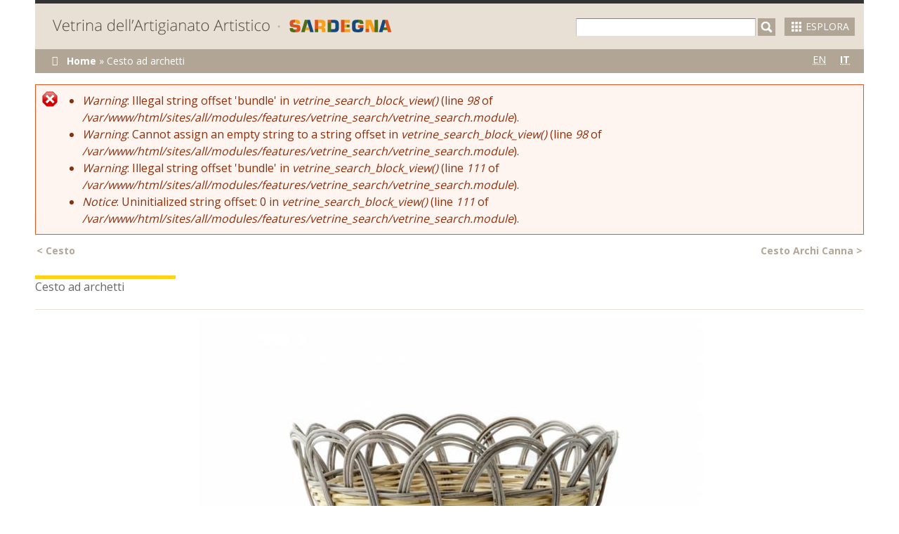

--- FILE ---
content_type: text/html; charset=utf-8
request_url: https://sardegnaartigianato.com/it/manufatto/cesto-ad-archetti
body_size: 36042
content:
<!DOCTYPE html PUBLIC "-//W3C//DTD HTML+RDFa 1.1//EN">
<html lang="it" dir="ltr" version="HTML+RDFa 1.1"
  xmlns:content="http://purl.org/rss/1.0/modules/content/"
  xmlns:dc="http://purl.org/dc/terms/"
  xmlns:foaf="http://xmlns.com/foaf/0.1/"
  xmlns:og="http://ogp.me/ns#"
  xmlns:rdfs="http://www.w3.org/2000/01/rdf-schema#"
  xmlns:sioc="http://rdfs.org/sioc/ns#"
  xmlns:sioct="http://rdfs.org/sioc/types#"
  xmlns:skos="http://www.w3.org/2004/02/skos/core#"
  xmlns:xsd="http://www.w3.org/2001/XMLSchema#">
<head profile="http://www.w3.org/1999/xhtml/vocab">
  <meta http-equiv="Content-Type" content="text/html; charset=utf-8" />
<meta name="Generator" content="Drupal 7 (http://drupal.org)" />
<link rel="canonical" href="/it/manufatto/cesto-ad-archetti" />
<link rel="shortlink" href="/it/node/7236" />
<link rel="shortcut icon" href="https://www.sardegnaartigianato.com/sites/all/themes/vetrine/favicon.ico" type="image/vnd.microsoft.icon" />
<meta name="viewport" content="width=device-width, initial-scale=1, maximum-scale=1, minimum-scale=1, user-scalable=no" />
  <title>Cesto ad archetti | Vetrine dell&#039;Artigiano Artistico</title>  
  <link type="text/css" rel="stylesheet" href="https://www.sardegnaartigianato.com/sites/default/files/css/css_xE-rWrJf-fncB6ztZfd2huxqgxu4WO-qwma6Xer30m4.css" media="all" />
<link type="text/css" rel="stylesheet" href="https://www.sardegnaartigianato.com/sites/default/files/css/css_3OGb1WiujJpdc4-Nm4FLgMz20Fej5tXthLSe2rfpFts.css" media="all" />
<link type="text/css" rel="stylesheet" href="https://www.sardegnaartigianato.com/sites/default/files/css/css_hR-iZ_yz_txFBJ9GrjlvsKYDqZzImBb2HpX-zvLFeyY.css" media="all" />
<link type="text/css" rel="stylesheet" href="https://www.sardegnaartigianato.com/sites/default/files/css/css_l9RJ_a0sd4UFuo_3IIDbOBNwmIqQ5RFoPcg7UDgpVps.css" media="all" />
<link type="text/css" rel="stylesheet" href="https://www.sardegnaartigianato.com/sites/default/files/css/css_MIXnoZHqwFCDcb8A-qC5RfphFxAIHGtl8p2mBy2MBms.css" media="all" />

<!--[if (lt IE 9)&(!IEMobile)]>
<link type="text/css" rel="stylesheet" href="https://www.sardegnaartigianato.com/sites/default/files/css/css_y-J6k5-PYvZ_S3wobDiFZxWdZwCkOQeQhdiEMMJ7KEM.css" media="all" />
<![endif]-->

<!--[if gte IE 9]><!-->
<link type="text/css" rel="stylesheet" href="https://www.sardegnaartigianato.com/sites/default/files/css/css_18Pd-fFN5ST0Q3rWHPJx-Sh4sspUTeDBNw_X_p9KscU.css" media="all" />
<!--<![endif]-->
  <script type="text/javascript" src="https://www.sardegnaartigianato.com/sites/all/libraries/modernizr/modernizr.min.js?s4vynh"></script>
<script type="text/javascript" src="https://www.sardegnaartigianato.com/sites/default/files/js/js_Pt6OpwTd6jcHLRIjrE-eSPLWMxWDkcyYrPTIrXDSON0.js"></script>
<script type="text/javascript" src="https://www.sardegnaartigianato.com/sites/default/files/js/js_ICiHN923fS9PWmRS-l3sJ99vd19y0L5aodCiEMxTRtI.js"></script>
<script type="text/javascript" src="https://www.sardegnaartigianato.com/sites/default/files/js/js_gHk2gWJ_Qw_jU2qRiUmSl7d8oly1Cx7lQFrqcp3RXcI.js"></script>
<script type="text/javascript" src="https://www.sardegnaartigianato.com/sites/default/files/js/js_ctLuO6-EsAKxiV_BNSE-E94ddjtiOS9b6BHBvryjgck.js"></script>
<script type="text/javascript" src="https://www.googletagmanager.com/gtag/js?id=UA-59176335-1"></script>
<script type="text/javascript">
<!--//--><![CDATA[//><!--
window.dataLayer = window.dataLayer || [];function gtag(){dataLayer.push(arguments)};gtag("js", new Date());gtag("set", "developer_id.dMDhkMT", true);gtag("config", "UA-59176335-1", {"groups":"default","anonymize_ip":true});
//--><!]]>
</script>
<script type="text/javascript" src="https://www.sardegnaartigianato.com/sites/default/files/js/js_43n5FBy8pZxQHxPXkf-sQF7ZiacVZke14b0VlvSA554.js"></script>
<script type="text/javascript">
<!--//--><![CDATA[//><!--
jQuery.extend(Drupal.settings, {"basePath":"\/","pathPrefix":"it\/","setHasJsCookie":0,"ajaxPageState":{"theme":"vetrine","theme_token":"tOPhOFFul_7Na6nmJr5bUoQr_uds9QAGn58oIz2W39c","jquery_version":"1.12","jquery_version_token":"XaqmLnlhB--dfHDG6BQxtL61FrHOqbNLJnnboKtOqFE","js":{"sites\/all\/modules\/contrib\/flexslider\/assets\/js\/flexslider.load.js":1,"sites\/all\/themes\/vetrine\/js\/vetrine.js":1,"":1,"sites\/all\/libraries\/modernizr\/modernizr.min.js":1,"sites\/all\/modules\/contrib\/jquery_update\/replace\/jquery\/1.12\/jquery.min.js":1,"misc\/jquery-extend-3.4.0.js":1,"misc\/jquery-html-prefilter-3.5.0-backport.js":1,"misc\/jquery.once.js":1,"misc\/drupal.js":1,"sites\/all\/modules\/contrib\/jquery_update\/js\/jquery_browser.js":1,"sites\/all\/libraries\/photobox\/photobox.js":1,"sites\/all\/modules\/contrib\/jquery_update\/replace\/ui\/external\/jquery.cookie.js":1,"sites\/all\/modules\/contrib\/jquery_update\/replace\/jquery.form\/4\/jquery.form.min.js":1,"misc\/ajax.js":1,"sites\/all\/modules\/contrib\/jquery_update\/js\/jquery_update.js":1,"sites\/all\/modules\/contrib\/entityreference\/js\/entityreference.js":1,"public:\/\/languages\/it_UGAWL0uaKnAlH0MUn87pwzGI_f-_7SdWSAOW-HPFzEo.js":1,"sites\/all\/modules\/contrib\/photobox\/photobox.js":1,"sites\/all\/libraries\/flexslider\/jquery.flexslider-min.js":1,"sites\/all\/modules\/contrib\/views\/js\/base.js":1,"misc\/progress.js":1,"sites\/all\/modules\/contrib\/views_load_more\/views_load_more.js":1,"sites\/all\/modules\/contrib\/views\/js\/ajax_view.js":1,"sites\/all\/modules\/contrib\/google_analytics\/googleanalytics.js":1,"https:\/\/www.googletagmanager.com\/gtag\/js?id=UA-59176335-1":1,"0":1,"sites\/all\/themes\/omega\/omega\/js\/jquery.formalize.js":1,"sites\/all\/themes\/omega\/omega\/js\/omega-mediaqueries.js":1},"css":{"modules\/system\/system.base.css":1,"modules\/system\/system.menus.css":1,"modules\/system\/system.messages.css":1,"modules\/system\/system.theme.css":1,"sites\/all\/libraries\/photobox\/photobox.css":1,"sites\/all\/modules\/contrib\/date\/date_api\/date.css":1,"modules\/field\/theme\/field.css":1,"modules\/node\/node.css":1,"modules\/search\/search.css":1,"modules\/user\/user.css":1,"sites\/all\/modules\/contrib\/views\/css\/views.css":1,"sites\/all\/modules\/contrib\/ctools\/css\/ctools.css":1,"sites\/all\/modules\/contrib\/panels\/css\/panels.css":1,"sites\/all\/modules\/contrib\/flexslider\/assets\/css\/flexslider_img.css":1,"sites\/all\/libraries\/flexslider\/flexslider.css":1,"sites\/all\/modules\/custom\/views_bullets_pager\/views_bullets_pager.css":1,"modules\/locale\/locale.css":1,"sites\/all\/themes\/omega\/alpha\/css\/alpha-reset.css":1,"sites\/all\/themes\/omega\/alpha\/css\/alpha-mobile.css":1,"sites\/all\/themes\/omega\/alpha\/css\/alpha-alpha.css":1,"sites\/all\/themes\/omega\/omega\/css\/formalize.css":1,"sites\/all\/themes\/omega\/omega\/css\/omega-text.css":1,"sites\/all\/themes\/omega\/omega\/css\/omega-branding.css":1,"sites\/all\/themes\/omega\/omega\/css\/omega-menu.css":1,"sites\/all\/themes\/omega\/omega\/css\/omega-forms.css":1,"sites\/all\/themes\/vetrine\/css\/vetrine-addons-views-slideshow.css":1,"sites\/all\/themes\/vetrine\/css\/global.css":1,"ie::normal::sites\/all\/themes\/vetrine\/css\/vetrine-alpha-default.css":1,"ie::normal::sites\/all\/themes\/vetrine\/css\/vetrine-alpha-default-normal.css":1,"ie::normal::sites\/all\/themes\/omega\/alpha\/css\/grid\/alpha_default\/normal\/alpha-default-normal-12.css":1,"narrow::sites\/all\/themes\/vetrine\/css\/vetrine-alpha-default.css":1,"narrow::sites\/all\/themes\/vetrine\/css\/vetrine-alpha-default-narrow.css":1,"sites\/all\/themes\/omega\/alpha\/css\/grid\/alpha_default\/narrow\/alpha-default-narrow-12.css":1,"normal::sites\/all\/themes\/vetrine\/css\/vetrine-alpha-default.css":1,"normal::sites\/all\/themes\/vetrine\/css\/vetrine-alpha-default-normal.css":1,"sites\/all\/themes\/omega\/alpha\/css\/grid\/alpha_default\/normal\/alpha-default-normal-12.css":1,"wide::sites\/all\/themes\/vetrine\/css\/vetrine-alpha-default.css":1,"wide::sites\/all\/themes\/vetrine\/css\/vetrine-alpha-default-wide.css":1,"sites\/all\/themes\/omega\/alpha\/css\/grid\/alpha_default\/wide\/alpha-default-wide-12.css":1}},"jcarousel":{"ajaxPath":"\/it\/jcarousel\/ajax\/views"},"flexslider":{"optionsets":{"gallery_w_arrows_and_placeholder_pager":{"namespace":"flex-","selector":".slides \u003E li","easing":"swing","direction":"horizontal","reverse":false,"smoothHeight":false,"startAt":0,"animationSpeed":600,"initDelay":0,"useCSS":true,"touch":true,"video":false,"keyboard":true,"multipleKeyboard":false,"mousewheel":0,"controlsContainer":"#main-flexslider-pager-placeholder","sync":"","asNavFor":"","itemWidth":0,"itemMargin":0,"minItems":0,"maxItems":0,"move":0,"animation":"fade","slideshow":true,"slideshowSpeed":"7000","directionNav":true,"controlNav":"thumbnails","prevText":"","nextText":"","pausePlay":false,"pauseText":"Pause","playText":"Play","randomize":false,"thumbCaptions":false,"thumbCaptionsBoth":false,"animationLoop":true,"pauseOnAction":true,"pauseOnHover":false,"manualControls":""}},"instances":{"flexslider-1":"gallery_w_arrows_and_placeholder_pager"}},"views":{"ajax_path":"\/it\/views\/ajax","ajaxViews":{"views_dom_id:16779176da33b7966e838429df4d9712":{"view_name":"manufactured_product_images","view_display_id":"default","view_args":"7236","view_path":"node\/7236","view_base_path":null,"view_dom_id":"16779176da33b7966e838429df4d9712","pager_element":0},"views_dom_id:347b76213542a8306a5753339c350b19":{"view_name":"manufactured_product_details","view_display_id":"default","view_args":"7236","view_path":"node\/7236","view_base_path":null,"view_dom_id":"347b76213542a8306a5753339c350b19","pager_element":0}}},"urlIsAjaxTrusted":{"\/it\/views\/ajax":true,"\/it\/search":true,"\/it\/manufatto\/cesto-ad-archetti":true},"googleanalytics":{"account":["UA-59176335-1"],"trackOutbound":1,"trackMailto":1,"trackDownload":1,"trackDownloadExtensions":"7z|aac|arc|arj|asf|asx|avi|bin|csv|doc(x|m)?|dot(x|m)?|exe|flv|gif|gz|gzip|hqx|jar|jpe?g|js|mp(2|3|4|e?g)|mov(ie)?|msi|msp|pdf|phps|png|ppt(x|m)?|pot(x|m)?|pps(x|m)?|ppam|sld(x|m)?|thmx|qtm?|ra(m|r)?|sea|sit|tar|tgz|torrent|txt|wav|wma|wmv|wpd|xls(x|m|b)?|xlt(x|m)|xlam|xml|z|zip"},"omega":{"layouts":{"primary":"normal","order":["narrow","normal","wide"],"queries":{"narrow":"all and (min-width: 740px) and (min-device-width: 740px), (max-device-width: 800px) and (min-width: 740px) and (orientation:landscape)","normal":"all and (min-width: 980px) and (min-device-width: 980px), all and (max-device-width: 1024px) and (min-width: 1024px) and (orientation:landscape)","wide":"all and (min-width: 1220px)"}}}});
//--><!]]>
</script>
  <!--[if lt IE 9]><script src="http://html5shiv.googlecode.com/svn/trunk/html5.js"></script><![endif]-->
</head>
<body class="html not-front not-logged-in page-node page-node- page-node-7236 node-type-manufatto i18n-it context-manufatto">
  <div id="skip-link">
    <a href="#main-content" class="element-invisible element-focusable">Skip to main content</a>
  </div>
  <div class="region region-page-top" id="region-page-top">
  <div class="region-inner region-page-top-inner">
      </div>
</div>  <div class="page clearfix" id="page">
      <header id="section-header" class="section section-header">
  <div id="zone-branding-wrapper" class="zone-wrapper zone-branding-wrapper clearfix">  
  <div id="zone-branding" class="zone zone-branding clearfix container-12">
    <div class="grid-12 region region-branding force-region" id="region-branding">
  <div class="region-inner region-branding-inner">
        <div class="block block-block block-2 block-block-2 odd block-without-title" id="block-block-2">
  <div class="block-inner clearfix">
                
    <div class="content clearfix">
      <!--div class="link-lista-artigiani"><a href="/it/searchartisanlist">Lista Artigiani "Incentivi postazioni prodotti espressione dell’identità locale”</a></div-->    </div>
  </div>
</div><div class="block block-panels-mini block-site-header block-panels-mini-site-header even block-without-title" id="block-panels-mini-site-header">
  <div class="block-inner clearfix">
                
    <div class="content clearfix">
      <div class="panel-display omega-grid omega-12-twocol-6-6" id="mini-panel-site_header">
  <div class="panel-panel grid-6">
    <div class="inside"><div class="panel-pane pane-page-logo"   class="panel-pane pane-page-logo">
  
      
  
  <div class="pane-content">
    <a href="/it" rel="home" id="logo" title="Home"><img typeof="foaf:Image" src="https://www.sardegnaartigianato.com/sites/all/themes/vetrine/img/logo-vetrine-artigianato-artistico-sardegna-turismo.png" alt="Home" /></a>  </div>

  
  </div>
</div>
  </div>
  <div class="panel-panel grid-6">
    <div class="inside"><div class="panel-pane pane-block pane-vetrine-main-vetrine-search-link"   class="panel-pane pane-block pane-vetrine-main-vetrine-search-link">
  
      
  
  <div class="pane-content">
    <div class="vetrine-advanced-search"><a href="/it/search"><img id="vetrine-advanced-search-icon" src="https://www.sardegnaartigianato.com/sites/all/themes/vetrine/img/advanced-search.png" /><span id="vetrine-advanced-search-text">esplora</span></a></div>  </div>

  
  </div>
<div class="panel-separator"></div><div class="panel-pane pane-block pane-views-c2859f11f36a4ab50a3158df22860834"   class="panel-pane pane-block pane-views-c2859f11f36a4ab50a3158df22860834">
  
      
  
  <div class="pane-content">
    <form action="/it/search" method="get" id="views-exposed-form-ricerca-avanzata-panel-pane-exposed-filter-advanced-search" accept-charset="UTF-8"><div><div class="views-exposed-form">
  <div class="views-exposed-widgets clearfix">
          <div id="edit-search-fulltext-wrapper" class="views-exposed-widget views-widget-filter-search_api_views_fulltext">
                  <label for="edit-search-fulltext">
            Fulltext search          </label>
                        <div class="views-widget">
          <div class="form-item form-type-textfield form-item-search-fulltext">
 <input type="text" id="edit-search-fulltext" name="search-fulltext" value="" size="30" maxlength="128" class="form-text" />
</div>
        </div>
              </div>
                    <div class="views-exposed-widget views-submit-button">
      <input type="submit" id="edit-submit-ricerca-avanzata" value="Applica" class="form-submit" />    </div>
      </div>
</div>
</div></form>  </div>

  
  </div>
<div class="panel-separator"></div><div class="panel-pane pane-block pane-views-6bb322c82340d692599652d0a48981d0 search-form-hidden"   class="panel-pane pane-block pane-views-6bb322c82340d692599652d0a48981d0 search-form-hidden">
  
      
  
  <div class="pane-content">
    <form action="/it/search" method="get" id="views-exposed-form-ricerca-artigiani-search-fulltext-artigiano" accept-charset="UTF-8"><div><div class="views-exposed-form">
  <div class="views-exposed-widgets clearfix">
          <div id="edit-search-fulltext-wrapper" class="views-exposed-widget views-widget-filter-search_api_views_fulltext">
                  <label for="edit-search-fulltext">
            Fulltext search - Griglia Artigiani          </label>
                        <div class="views-widget">
          <div class="form-item form-type-textfield form-item-search-fulltext">
 <input type="text" id="edit-search-fulltext" name="search-fulltext" value="" size="30" maxlength="128" class="form-text" />
</div>
        </div>
              </div>
                    <div class="views-exposed-widget views-submit-button">
      <input type="submit" id="edit-submit-ricerca-artigiani" value="Applica" class="form-submit" />    </div>
      </div>
</div>
</div></form>  </div>

  
  </div>
<div class="panel-separator"></div><div class="panel-pane pane-block pane-views-1a774694f423e020ef30236e6f975e58 search-form-hidden"   class="panel-pane pane-block pane-views-1a774694f423e020ef30236e6f975e58 search-form-hidden">
  
      
  
  <div class="pane-content">
    <form action="/it/manufatto/cesto-ad-archetti" method="get" id="views-exposed-form-ricerca-artigiani-light-cp-ricerca-artigiani-light" accept-charset="UTF-8"><div><div class="views-exposed-form">
  <div class="views-exposed-widgets clearfix">
          <div id="edit-search-fulltext-wrapper" class="views-exposed-widget views-widget-filter-search_api_views_fulltext">
                  <label for="edit-search-fulltext">
            Fulltext search - Artigiani light          </label>
                        <div class="views-widget">
          <div class="form-item form-type-textfield form-item-search-fulltext">
 <input type="text" id="edit-search-fulltext" name="search-fulltext" value="" size="30" maxlength="128" class="form-text" />
</div>
        </div>
              </div>
                    <div class="views-exposed-widget views-submit-button">
      <input type="submit" id="edit-submit-ricerca-artigiani-light" value="Applica" class="form-submit" />    </div>
      </div>
</div>
</div></form>  </div>

  
  </div>
</div>
  </div>
</div>
    </div>
  </div>
</div>  </div>
</div>  </div>
</div><div id="zone-menu-wrapper" class="zone-wrapper zone-menu-wrapper clearfix">  
  <div id="zone-menu" class="zone zone-menu clearfix container-12">
    <div class="grid-12 region region-menu" id="region-menu">
  <div class="region-inner region-menu-inner">
          </div>
</div>
  </div>
</div><div id="zone-header-wrapper" class="zone-wrapper zone-header-wrapper clearfix">  
  <div id="zone-header" class="zone zone-header clearfix container-12">
    <div class="grid-12 region region-header-first force-region" id="region-header-first">
  <div class="region-inner region-header-first-inner">
    <div class="block block-panels-mini block-site-header-second block-panels-mini-site-header-second odd block-without-title" id="block-panels-mini-site-header-second">
  <div class="block-inner clearfix">
                
    <div class="content clearfix">
      <div class="panel-display omega-grid omega-12-twocol-9-3" id="mini-panel-site_header_second">
  <div class="panel-panel grid-9">
    <div class="inside"><div class="panel-pane pane-block pane-crumbs-breadcrumb"   class="panel-pane pane-block pane-crumbs-breadcrumb">
  
      
  
  <div class="pane-content">
    <h2 class="element-invisible">Tu sei qui</h2><div class="breadcrumb"><a href="/it">Home</a> &raquo; <span class="crumbs-current-page">Cesto ad archetti</span></div>  </div>

  
  </div>
</div>
  </div>
  <div class="panel-panel grid-3">
    <div class="inside"><div class="panel-pane pane-block pane-locale-language"   class="panel-pane pane-block pane-locale-language">
  
      
  
  <div class="pane-content">
    <ul class="language-switcher-locale-url"><li class="en first"><a href="/en/node/7236" class="language-link" xml:lang="en"><abbr title="English">en</abbr></a></li>
<li class="it last active"><a href="/it/manufatto/cesto-ad-archetti" class="language-link active" xml:lang="it"><abbr title="Italian">it</abbr></a></li>
</ul>  </div>

  
  </div>
</div>
  </div>
</div>
    </div>
  </div>
</div>  </div>
</div>  </div>
</div></header>    
      <section id="section-content" class="section section-content">
  <div id="zone-content-wrapper" class="zone-wrapper zone-content-wrapper clearfix">  
  <div id="zone-content" class="zone zone-content clearfix container-12">    
        
          <div id="messages" class="grid-12"><div class="messages error">
<h2 class="element-invisible">Error message</h2>
 <ul>
  <li><em class="placeholder">Warning</em>: Illegal string offset 'bundle' in <em class="placeholder">vetrine_search_block_view()</em> (line <em class="placeholder">98</em> of <em class="placeholder">/var/www/html/sites/all/modules/features/vetrine_search/vetrine_search.module</em>).</li>
  <li><em class="placeholder">Warning</em>: Cannot assign an empty string to a string offset in <em class="placeholder">vetrine_search_block_view()</em> (line <em class="placeholder">98</em> of <em class="placeholder">/var/www/html/sites/all/modules/features/vetrine_search/vetrine_search.module</em>).</li>
  <li><em class="placeholder">Warning</em>: Illegal string offset 'bundle' in <em class="placeholder">vetrine_search_block_view()</em> (line <em class="placeholder">111</em> of <em class="placeholder">/var/www/html/sites/all/modules/features/vetrine_search/vetrine_search.module</em>).</li>
  <li><em class="placeholder">Notice</em>: Uninitialized string offset: 0 in <em class="placeholder">vetrine_search_block_view()</em> (line <em class="placeholder">111</em> of <em class="placeholder">/var/www/html/sites/all/modules/features/vetrine_search/vetrine_search.module</em>).</li>
 </ul>
</div>
</div>
        <div class="panel-display omega-grid omega-12-onecol" >
  <div class="panel-panel">
    <div class="inside"><div class="panel-pane pane-block pane-vetrine-search-vetrine-search-pager floated-right grid-12 noalphaomega heading-pager"   class="panel-pane pane-block pane-vetrine-search-vetrine-search-pager floated-right grid-12 noalphaomega heading-pager">
  
      
  
  <div class="pane-content">
    <div class="item-list"><ul class="pager clearfix bullets-pager-items entity-pager"><li class="pager-previous first"><a href="/it/manufatto/cesto"><span class="entity-pager-prev"><</span><span class="entity-pager-name entity-pager-prev-name">Cesto</span></a></li><li class="pager-next last"><a href="/it/manufatto/cesto-archi-canna"><span class="entity-pager-name entity-pager-next-name">Cesto Archi Canna</span><span class="entity-pager-next">></span></a></li></ul></div>  </div>

  
  </div>
<div class="panel-separator"></div><div class="panel-pane pane-custom pane-1 noalphaomega grid-12"   class="panel-pane pane-custom pane-1 noalphaomega grid-12">
  
      
  
  <div class="pane-content">
    <h1 id="page-title" class="noalphaomega">
</h1><p>Cesto ad archetti</p>

  </div>

  
  </div>
<div class="panel-separator"></div><div class="panel-pane pane-views pane-manufactured-product-images border-top-bottom  grid-12"   class="panel-pane pane-views pane-manufactured-product-images border-top-bottom  grid-12">
  
      
  
  <div class="pane-content">
    <div class="view view-manufactured-product-images view-id-manufactured_product_images view-display-id-default flexslider-placeholder-arrows view-dom-id-16779176da33b7966e838429df4d9712">
        
  
  
      <div class="view-content">
      <div  id="flexslider-1" class="flexslider">
  <ul class="slides"><li data-thumb="https://www.sardegnaartigianato.com/sites/default/files/styles/grid_12_1180x480/public/labottegadellintreccio_cv5474_0.jpg?itok=JVYx2qO5">  
  <div class="flex-image">        <div><a href="https://www.sardegnaartigianato.com/sites/default/files/labottegadellintreccio_cv5474_0.jpg" title="" class="photobox" rel="gallery-node-7236"><img typeof="foaf:Image" src="https://www.sardegnaartigianato.com/sites/default/files/styles/grid_12_1180x480/public/labottegadellintreccio_cv5474_0.jpg?itok=JVYx2qO5" width="1180" height="480" /></a></div>  </div></li>
<li data-thumb="https://www.sardegnaartigianato.com/sites/default/files/styles/grid_12_1180x480/public/labottegadellintreccio_cv5475_0.jpg?itok=i3cPtGIq">  
  <div class="flex-image">        <div><a href="https://www.sardegnaartigianato.com/sites/default/files/labottegadellintreccio_cv5475_0.jpg" title="" class="photobox" rel="gallery-node-7236"><img typeof="foaf:Image" src="https://www.sardegnaartigianato.com/sites/default/files/styles/grid_12_1180x480/public/labottegadellintreccio_cv5475_0.jpg?itok=i3cPtGIq" width="1180" height="480" /></a></div>  </div></li>
<li data-thumb="https://www.sardegnaartigianato.com/sites/default/files/styles/grid_12_1180x480/public/labottegadellintreccio_cv5476_0.jpg?itok=6BxWO_A0">  
  <div class="flex-image">        <div><a href="https://www.sardegnaartigianato.com/sites/default/files/labottegadellintreccio_cv5476_0.jpg" title="" class="photobox" rel="gallery-node-7236"><img typeof="foaf:Image" src="https://www.sardegnaartigianato.com/sites/default/files/styles/grid_12_1180x480/public/labottegadellintreccio_cv5476_0.jpg?itok=6BxWO_A0" width="1180" height="480" /></a></div>  </div></li>
<li data-thumb="https://www.sardegnaartigianato.com/sites/default/files/styles/grid_12_1180x480/public/labottegadellintreccio_cv5477_0.jpg?itok=ETd0IZcF">  
  <div class="flex-image">        <div><a href="https://www.sardegnaartigianato.com/sites/default/files/labottegadellintreccio_cv5477_0.jpg" title="" class="photobox" rel="gallery-node-7236"><img typeof="foaf:Image" src="https://www.sardegnaartigianato.com/sites/default/files/styles/grid_12_1180x480/public/labottegadellintreccio_cv5477_0.jpg?itok=ETd0IZcF" width="1180" height="480" /></a></div>  </div></li>
<li data-thumb="https://www.sardegnaartigianato.com/sites/default/files/styles/grid_12_1180x480/public/labottegadellintreccio_cv5478_0.jpg?itok=cxI6iNzu">  
  <div class="flex-image">        <div><a href="https://www.sardegnaartigianato.com/sites/default/files/labottegadellintreccio_cv5478_0.jpg" title="" class="photobox" rel="gallery-node-7236"><img typeof="foaf:Image" src="https://www.sardegnaartigianato.com/sites/default/files/styles/grid_12_1180x480/public/labottegadellintreccio_cv5478_0.jpg?itok=cxI6iNzu" width="1180" height="480" /></a></div>  </div></li>
<li data-thumb="https://www.sardegnaartigianato.com/sites/default/files/styles/grid_12_1180x480/public/labottegadellintreccio_cv5479_0.jpg?itok=TGXnu204">  
  <div class="flex-image">        <div><a href="https://www.sardegnaartigianato.com/sites/default/files/labottegadellintreccio_cv5479_0.jpg" title="" class="photobox" rel="gallery-node-7236"><img typeof="foaf:Image" src="https://www.sardegnaartigianato.com/sites/default/files/styles/grid_12_1180x480/public/labottegadellintreccio_cv5479_0.jpg?itok=TGXnu204" width="1180" height="480" /></a></div>  </div></li>
</ul></div>
    </div>
  
  
  
  
  
  
</div>  </div>

  
  </div>
<div class="panel-separator"></div><div class="panel-pane pane-block pane-block-1"   class="panel-pane pane-block pane-block-1">
  
      
  
  <div class="pane-content">
    <div class="section-separator"></div>
  </div>

  
  </div>
<div class="panel-separator"></div><div class="panel-pane pane-panels-mini pane-manufactured-product-desc-pager"   class="panel-pane pane-panels-mini pane-manufactured-product-desc-pager">
  
        <h2 class="pane-title">
      Il manufatto    </h2>
    
  
  <div class="pane-content">
    <div class="panel-display omega-grid omega-12-twocol-6-6" id="mini-panel-manufactured_product_desc_pager">
  <div class="panel-panel grid-6">
    <div class="inside"><div class="panel-pane pane-entity-field pane-node-field-description-general panel-pane-text border-top"   class="panel-pane pane-entity-field pane-node-field-description-general panel-pane-text border-top">
  
      
  
  <div class="pane-content">
    <div class="field field-name-field-description-general field-type-text-long field-label-hidden"><div class="field-items"><div class="field-item even"><p>Cesto con bordo ad archetti realizzato con la tecnica ad intreccio di arbusti della macchia mediterranea: olivastro, canne, salice e lentisco. La combinazione delle essenze naturali conferisce al cestino variazioni cromatiche.</p>
</div></div></div>  </div>

  
  </div>
</div>
  </div>
  <div class="panel-panel grid-6">
    <div class="inside"><div class="panel-pane pane-custom pane-2"   class="panel-pane pane-custom pane-2">
  
      
  
  <div class="pane-content">
    <div id="main-flexslider-pager-placeholder"></div>
  </div>

  
  </div>
</div>
  </div>
</div>
  </div>

  
  </div>
<div class="panel-separator"></div><div class="panel-pane pane-block pane-block-1"   class="panel-pane pane-block pane-block-1">
  
      
  
  <div class="pane-content">
    <div class="section-separator"></div>
  </div>

  
  </div>
<div class="panel-separator"></div><div class="panel-pane pane-panels-mini pane-manufactured-product-details panel-pane-text"   class="panel-pane pane-panels-mini pane-manufactured-product-details panel-pane-text">
  
        <h2 class="pane-title">
      Dettagli    </h2>
    
  
  <div class="pane-content">
    <div class="panel-display omega-grid omega-12-onecol" id="mini-panel-manufactured_product_details">
  <div class="panel-panel">
    <div class="inside"><div class="panel-pane pane-views pane-manufactured-product-details panel-pane-text grid-12 border-top"   class="panel-pane pane-views pane-manufactured-product-details panel-pane-text grid-12 border-top">
  
      
  
  <div class="pane-content">
    <div class="view view-manufactured-product-details view-id-manufactured_product_details view-display-id-default flexslider-placeholder-arrows view-dom-id-347b76213542a8306a5753339c350b19">
        
  
  
      <div class="view-content">
        <div class="views-row views-row-1 views-row-odd views-row-first views-row-last">
      
  <div class="views-field views-field-field-regional-main-material">    <strong class="views-label views-label-field-regional-main-material">Materiali: </strong>    <span class="field-content field-link">Salice, Olivastro, Canna, Lentisco</span>  </div>  
  <div class="views-field views-field-field-regional-technique">    <strong class="views-label views-label-field-regional-technique">Tecniche di lavorazione: </strong>    <span class="field-content field-link">Intreccio. Produzioni contemporanee</span>  </div>  
  <div class="views-field views-field-field-available-sizes">    <strong class="views-label views-label-field-available-sizes">Dimensioni: </strong>    <span class="field-content field-link">Diametro da cm 15 a cm 120</span>  </div>  
  <div class="views-field views-field-field-local-center">    <strong class="views-label views-label-field-local-center">Località di produzione: </strong>    <span class="field-content field-link"><a href="/it/search/localita/6484">Bonarcado</a></span>  </div>  
  <div class="views-field views-field-nothing">        <span class="field-content"><p></p></span>  </div>  
  <div class="views-field views-field-field-sector">    <strong class="views-label views-label-field-sector">Settore: </strong>    <span class="field-content field-link"><a href="/it/taxonomy/term/56">Intreccio</a></span>  </div>  </div>
    </div>
  
  
  
  
  
  
</div>  </div>

  
  </div>
</div>
  </div>
</div>
  </div>

  
  </div>
<div class="panel-separator"></div><div class="panel-pane pane-block pane-block-1"   class="panel-pane pane-block pane-block-1">
  
      
  
  <div class="pane-content">
    <div class="section-separator"></div>
  </div>

  
  </div>
<div class="panel-separator"></div><div class="panel-pane pane-panels-mini pane-manufactured-product-in-depth"   class="panel-pane pane-panels-mini pane-manufactured-product-in-depth">
  
        <h2 class="pane-title">
      Approfondimenti nell'Archivio dei Saperi Artigianali del Mediterraneo    </h2>
    
  
  <div class="pane-content">
    <div class="panel-display omega-grid omega-12-onecol" id="mini-panel-manufactured_product_in_depth">
  <div class="panel-panel">
    <div class="inside"><div class="panel-pane pane-custom pane-3 grid-12 panel-pane-text border-top"   class="panel-pane pane-custom pane-3 grid-12 panel-pane-text border-top">
  
      
  
  <div class="pane-content">
    <p>Per conoscere territorio, tecniche, strumenti e materiali, visita le sezioni dell&#039;archivio.</p>
  </div>

  
  </div>
<div class="panel-separator"></div><div class="panel-pane pane-custom pane-4 panel-pane-text grid-12"   class="panel-pane pane-custom pane-4 panel-pane-text grid-12">
  
      
  
  <div class="pane-content">
    	        <div class="views-field">
	            <strong class="views-label">Tecniche di lavorazione: </strong>
	            <span class="field-content field-external-link"><a href="http://www.mediterraneancraftsarchive.it/contenuti-regioni/settore/intreccio-produzioni-contemporanee" target="_blank">Intreccio. Produzioni contemporanee</a></span>	        </div>
	    	        <div class="views-field">
	            <strong class="views-label">Materiali: </strong>
	            <span class="field-content field-external-link"><a href="http://www.mediterraneancraftsarchive.it/contenuti-regioni/materiale/salice" target="_blank">Salice</a></span>&nbsp;<span class="field-content field-external-link"><a href="http://www.mediterraneancraftsarchive.it/contenuti-regioni/materiale/olivastro" target="_blank">Olivastro</a></span>&nbsp;<span class="field-content field-external-link"><a href="http://www.mediterraneancraftsarchive.it/contenuti-regioni/materiale/canna" target="_blank">Canna</a></span>&nbsp;<span class="field-content field-external-link"><a href="http://www.mediterraneancraftsarchive.it/contenuti-regioni/materiale/lentisco" target="_blank">Lentisco</a></span>	        </div>
	      </div>

  
  </div>
</div>
  </div>
</div>
  </div>

  
  </div>
<div class="panel-separator"></div><div class="panel-pane pane-custom pane-5"   class="panel-pane pane-custom pane-5">
  
      
  
  <div class="pane-content">
    <div class="giallochiaro craftsector-color craftsector-color-original" style="display: none"></div>
  </div>

  
  </div>
</div>
  </div>
</div>
  </div>
</div></section>    
  
      <footer id="section-footer" class="section section-footer">
  <div id="zone-footer-wrapper" class="zone-wrapper zone-footer-wrapper clearfix">  
  <div id="zone-footer" class="zone zone-footer clearfix container-12">
    <div class="grid-12 region region-footer-first force-region" id="region-footer-first">
  <div class="region-inner region-footer-first-inner">
    <div class="block block-panels-mini block-site-footer-first block-panels-mini-site-footer-first odd block-without-title" id="block-panels-mini-site-footer-first">
  <div class="block-inner clearfix">
                
    <div class="content clearfix">
      <div class="panel-display omega-grid omega-12-twocol-6-6" id="mini-panel-site_footer_first">
  <div class="panel-panel grid-6">
    <div class="inside"><div class="panel-pane pane-block pane-system-main-menu footer-menu"   class="panel-pane pane-block pane-system-main-menu footer-menu">
  
      
  
  <div class="pane-content">
    <ul class="menu"><li class="first leaf"><a href="/it">Home</a></li>
<li class="leaf"><a href="/it/basic-page/progetto" title="">Progetto</a></li>
<li class="leaf"><a href="/it/basic-page/credits">Credits</a></li>
<li class="leaf"><a href="/it/basic-page/note-legali" title="">Note legali</a></li>
<li class="last leaf"><a href="/it/basic-page/contattaci" title="">Contattaci</a></li>
</ul>  </div>

  
  </div>
</div>
  </div>
  <div class="panel-panel grid-6">
    <div class="inside"><div class="panel-pane pane-custom pane-6 footer-right"   class="panel-pane pane-custom pane-6 footer-right">
  
      
  
  <div class="pane-content">
    <p><img src="/sites/all/themes/vetrine/img/logo-fesr.png" id="logo-fesr" /><img src="/sites/all/themes/vetrine/img/logo-regione-sardegna.png" id="logo-regione-sardegna" /></p>
  </div>

  
  </div>
</div>
  </div>
</div>
    </div>
  </div>
</div>  </div>
</div><div class="grid-12 region region-footer-second force-region" id="region-footer-second">
  <div class="region-inner region-footer-second-inner">
    <div class="block block-panels-mini block-site-footer-second block-panels-mini-site-footer-second odd block-without-title" id="block-panels-mini-site-footer-second">
  <div class="block-inner clearfix">
                
    <div class="content clearfix">
      <div class="panel-display omega-grid omega-12-onecol" id="mini-panel-site_footer_second">
  <div class="panel-panel">
    <div class="inside"><div class="panel-pane pane-custom pane-7"   class="panel-pane pane-custom pane-7">
  
      
  
  <div class="pane-content">
    <div id="footer-second-spacer"></div>
  </div>

  
  </div>
</div>
  </div>
</div>
    </div>
  </div>
</div>  </div>
</div>  </div>
</div></footer>  </div>  <script type="text/javascript" src="https://www.sardegnaartigianato.com/sites/default/files/js/js_rhSq7pWK1j9vmjkq8ay9Q82aphNnuxEFso4Hrn2e3Vg.js"></script>
<script type="text/javascript" src=""></script>
</body>
</html>